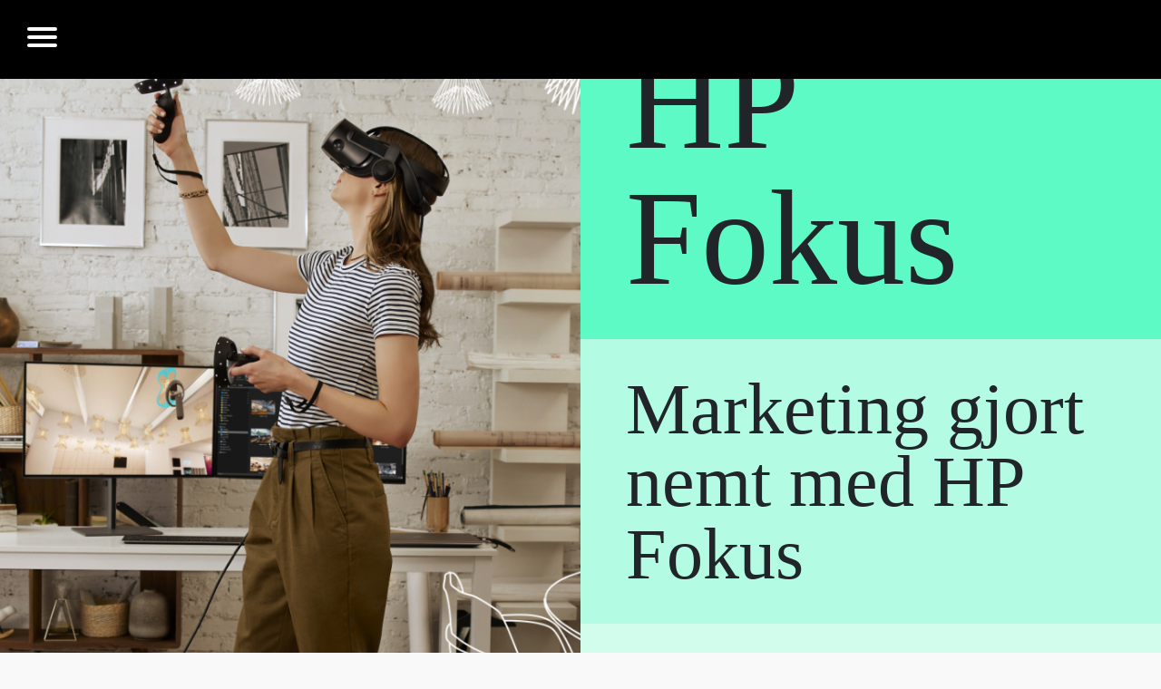

--- FILE ---
content_type: text/html; charset=utf-8
request_url: https://www.hpfokus.dk/
body_size: 5159
content:




<html>
<head>
    <meta charset="utf-8">
    <meta http-equiv="X-UA-Compatible" content="IE=edge,chrome=1">
    <meta name="viewport" content="width=device-width, initial-scale=1.0, maximum-scale=1.0, user-scalable=no">
    <title>HP Fokus</title>
    <meta name="robots" content="noindex">
    <meta name="description" content="">
    <link rel="icon" type="image/x-icon" href="https://hpfokus.dk/media/sacpmbef/hp_black_rgb_150_sm.png">

    <link rel="stylesheet" integrity="sha384-zCbKRCUGaJDkqS1kPbPd7TveP5iyJE0EjAuZQTgFLD2ylzuqKfdKlfG/eSrtxUkn" crossorigin="anonymous" href="https://cdn.jsdelivr.net/npm/bootstrap@4.6.1/dist/css/bootstrap.min.css">
    <script integrity="sha384-DfXdz2htPH0lsSSs5nCTpuj/zy4C+OGpamoFVy38MVBnE+IbbVYUew+OrCXaRkfj" crossorigin="anonymous" src="https://cdn.jsdelivr.net/npm/jquery@3.5.1/dist/jquery.slim.min.js"></script>
    <script integrity="sha384-fQybjgWLrvvRgtW6bFlB7jaZrFsaBXjsOMm/tB9LTS58ONXgqbR9W8oWht/amnpF" crossorigin="anonymous" src="https://cdn.jsdelivr.net/npm/bootstrap@4.6.1/dist/js/bootstrap.bundle.min.js"></script>
    <link rel="preconnect" href="https://fonts.googleapis.com">
    <link rel="preconnect" crossorigin href="https://fonts.gstatic.com">
    <link rel="preconnect" href="https://fonts.googleapis.com">
    <link rel="preconnect" crossorigin href="https://fonts.gstatic.com">
    <link rel="stylesheet" href="https://fonts.googleapis.com/css2?family=Raleway:ital,wght@0,100;0,200;0,300;0,400;0,500;0,600;0,700;0,800;0,900;1,100;1,200;1,300;1,400;1,500;1,600;1,700;1,800;1,900&amp;family=Ubuntu:ital,wght@0,300;0,400;0,500;0,700;1,300;1,400;1,500;1,700&amp;display=swap">

    <link rel="stylesheet" integrity="sha384-Vkoo8x4CGsO3+Hhxv8T/Q5PaXtkKtu6ug5TOeNV6gBiFeWPGFN9MuhOf23Q9Ifjh" crossorigin="anonymous" href="https://stackpath.bootstrapcdn.com/bootstrap/4.4.1/css/bootstrap.min.css">

    <link rel="stylesheet" href="/css/main.css?v=RXnFsygPFkmCCRU025YWMMkEyMPclKXcUALAz11CB9k">
    
    <script defer data-domain="hpfokus.dk" src="https://plausible.io/js/script.js"></script>

    <script integrity="sha384-Q6E9RHvbIyZFJoft+2mJbHaEWldlvI9IOYy5n3zV9zzTtmI3UksdQRVvoxMfooAo" crossorigin="anonymous" src="https://cdn.jsdelivr.net/npm/popper.js@1.16.0/dist/umd/popper.min.js"></script>


</head>

<body class="forside" id="body">

    <header id="header" class="container-fluid topbar">
        <div class="row">
            <div class="col-12 p-0">
                


<div class="container-fluid">
    <div class="row">

        <div class="col-12 p-0">

            <div class="menuhide">
                <div class="container-fluid">
                    <div class="row">

                        <div class="col-12 p-0">
                         

                                        <li class="menuitem">
                                            <a href="/" class="h-100 d-flex align-items-center menulinks  activemenu"
                                                onclick="plausible('Menu Buttons')">HP Fokus</a>
                                        </li>
                                            <li class="menuitem" >
                                                <a href="/pc-materiale/" class="h-100 d-flex align-items-center menulinks " onclick="plausible('Menu Buttons')">PC-materiale</a>
                                            </li>
                                            <li class="menuitem" >
                                                <a href="/printermateriale/" class="h-100 d-flex align-items-center menulinks " onclick="plausible('Menu Buttons')">Printermateriale</a>
                                            </li>
                                            <li class="menuitem" >
                                                <a href="/vigtige-links/" class="h-100 d-flex align-items-center menulinks " onclick="plausible('Menu Buttons')">Vigtige links</a>
                                            </li>

                            
                        </div>
                       




                    </div>

                </div>
            </div>

            <div class="menushow">
<nav role="navigation" class="navigation">
  <div id="menuToggle">
   
                                       
    <!--
    A fake / hidden checkbox is used as click reciever,
    so you can use the :checked selector on it.
    -->
    <input type="checkbox" />
    
    <!--
    Some spans to act as a hamburger.
    
    They are acting like a real hamburger,
    not that McDonalds stuff.
    -->
    <span></span>
    <span></span>
    <span></span>
    
    <!--
    Too bad the menu has to be inside of the button
    but hey, it's pure CSS magic.
    -->
    <ul id="menu">
        

                                            <li
                                                class="">
                                                <a href="/" class=" activemenu" onclick="plausible('Menu Buttons')">HP Fokus</a>
                                            </li>

                                                <li class=""> 


                                                       <a href="/pc-materiale/" class="">PC-materiale</a> 
                                                </li>
                                                <li class=""> 


                                                       <a href="/printermateriale/" class="">Printermateriale</a> 
                                                </li>
                                                <li class=""> 


                                                       <a href="/vigtige-links/" class="">Vigtige links</a> 
                                                </li>
                                              

                                                
                                   
    </ul>
  </div>
</nav>
            


            </div>





        </div>

    </div>
</div>
            </div>
        </div>


    </header>

    <div class="container-fluid background last-content">
        <div class="row">
            <div class="col-12 p-0">
                




                                         <div class="container-fluid" id="">
    <div class="row">
        <div class="col-12 px-0">
             <div class="container-fluid">
                <div class="row">
        
                    <div class="col-12 px-0">
                


 <div class="container-fluid">
    <div class="row">
        <div class="col-12 px-0">
             <div class="container-fluid">
                <div class="row">
        <div class="col-xl-6 col-12 p-5 d-flex align-items-end" style="min-height: 400px; background-size: cover; background-position: center center; background-image: url('/media/3jcfknzb/hp_zbook_g3_krypton_rhodium_mustang_iron_oak_buble_columbia_mobile_workstation_hpz_lifestyle_5805.png?rnd=133047668149570000');">
            
    <img src="/media/2kmezu02/hp_black_rgb_150_lg.png" class="img-fluid">
            
          </div>
              <div class="col-xl-6 col-12 p-0" >
                <div class="topgreen"><h1>HP Fokus</h1></div>
                 <div class="topmidgreen"><p><span class="header">Marketing gjort nemt med HP Fokus</span></p></div>
                  <div class="bottommidgreen"> <p>HP Fokus er din direkte adgang til aktuelle HP kampagner, leadgenererende aktiviteter og det nyeste markedsføringsmateriale.</p></div>
     
    <div class="bottomgreen">
        <div class="pt-5">
        <img src="/media/qwbbxl4u/also_logo_black.png" class="img-fluid">
        <img src="/media/qqqfniuy/despec-logo-black.png" class="img-fluid ml-md-5 ml-0 mt-md-0 mt-4">
        <img src="/media/wuypvm1f/td_synnex.png" class="img-fluid ml-md-5 ml-0 mt-md-0 mt-4">
        </div>
    </div>
            
          </div>
        
                   
            
                </div>
            </div>
        </div>
    </div>
 </div>    
            
          
        
                    </div>
            
                </div>
            </div>
        </div>
    </div>
 </div>
     
    
    
 <div class="container-fluid dashed-underline" id="">
    <div class="row">
        <div class="col-12">
             <div class="container-fluid" style="max-width:1283px;">
                <div class="row my-md-5 my-3 py-5">
        
                    <div class="col-12 px-0">
                        
                

 <div class="container-fluid" id="">
    <div class="row">
        <div class="col-12 px-0">
             <div class="container-fluid">
                <div class="row">
        <div class="col-12 Default" >
                 
                
 <img src="/media/5fhprhi1/migration-to-essentials-banner.png" class="img-fluid mb-md-3 mb-0">
<div class=" p-5">
 
 </div>    
            
          </div>
        
                   
            
                </div>
            </div>
        </div>
    </div>
 </div>

<div class="container-fluid" id="">
    <div class="row">
        <div class="col-12 px-0 ">
             <div class="container-fluid">
          <div class="row">
              <div class="col-md-6 col-12 Default">
             
                
                 
                  
                
               
                
<div class="">
 <p><span class="large">WORK HAPPY – The Rules have Changed</span></p>
<p>De sidste år har vendt op og ned på begrebet ”at gå på arbejde”, og vi ser nu ind i en ny æra, hvor den hybride arbejdsstyrke bliver omdrejningspunktet for den måde, virksomheder organiserer deres workflow og tilpasser infrastruktur efter.</p>
<p> </p>
<p>Med vores WORK HAPPY kampagne sætter vi fokus på de løsninger, der skal bruges for at forblive tilsluttet, produktiv og sikker, når man arbejder hybridt.</p>
<p> </p>
<p>Se <a rel="noopener" href="https://www.youtube.com/watch?v=VVIFOJJhyRc" target="_blank" data-anchor="?v=VVIFOJJhyRc">You Tube videoen</a>, der sætter scenen for kampagnen.</p>
<p> </p>
<p>Download playbook til at understøtte din markedsføring:</p>
<p>PC materiale / Toolkits</p>
<p>Download assets til Elite Dragonfly:</p>
<p>PC materiale / SoMe. </p>
<p> </p>
 </div>    
            
          
             
            </div>
         <div class="col-md-6 col-12 Default">
              
                 
                  
               
               
                
 <img src="/media/clsd45zs/hp_work_happy_kampagne.jpg" class="img-fluid mb-md-3 mb-0">
    
            
          
        
            </div>
            
          </div>
        </div>
        </div>
    </div>
</div>
     
       
            
          
        
                    </div>
            
                </div>
            </div>
        </div>
    </div>
 </div>
     
    
    
                                         <div class="container-fluid" id="">
    <div class="row">
        <div class="col-12 px-0">
             <div class="container-fluid">
                <div class="row">
        
                    <div class="col-12 px-0">
                

<div class="container-fluid" id="">
    <div class="row">
        <div class="col-12 px-0">
             <div class="container-fluid">
          <div class="row ">
              <div class="col-xl-4 col-md-6 col-12 mb-3 Default p-0">
             
                
                 
                  
                
               
                
<div class="bg-dark-grey p-5 p-md-5 p-xl-5">
 <p><span class="large white text-uppercase">PC Materiale</span></p>
<p><span class="white">Her kan du dowloade vores PC-markedsføringsmateriale. </span></p>
<p><span class="white">Ønsker du at downloade materiale, skal du dog oplyse din e-mailadresse.</span></p>
<p> </p>
<p><a href="/pc-materiale/" title="PC-materiale" class="white buttonwhite">Hent materiale</a></p>
 </div>    
            
          
             
            </div>
         <div class="col-xl-4 col-md-6 col-12 mb-3 Default p-0">
              
                 
                  
               
               
                
<div class="bg-mid-grey p-5 p-md-5 p-xl-5">
 <p><span class="large white text-uppercase">PrinterMateriale</span></p>
<p><span class="white">Her kan du dowloade vores Printer-markedsføringsmateriale.</span></p>
<p><span class="white">Ønsker du at downloade materiale, skal du dog oplyse din e-mailadresse.</span></p>
<p> </p>
<p><a href="/printermateriale/" title="Printermateriale" class="white buttonwhite">Hent materiale</a></p>
 </div>    
            
          
        
            </div>
         <div class="col-xl-4  col-md-6 col-12 mb-3 Default p-0">
              
                 
                  
               
               
                
<div class="bg-grey p-5 p-md-5 p-xl-5">
 <p><span class="large white text-uppercase">Vigtige links</span></p>
<p><span class="white">Her finder du links til sites med mere markedsføringsmaterialer.</span></p>
<p> </p>
<p> </p>
<p> </p>
<p><span class="white"><a href="/vigtige-links/" title="Vigtige links" class="white buttonwhite">Læs mere</a></span></p>
 </div>    
            
          
        
            </div>
            
          </div>
        </div>
        </div>
    </div>
</div>
 <div class="container-fluid" id="">
    <div class="row">
        <div class="col-12 px-0">
             <div class="container-fluid">
                <div class="row">
        <div class="col-12" >
                 
                
<div class="">
 <p> </p>
<p> </p>
 </div>    
            
          </div>
        
                   
            
                </div>
            </div>
        </div>
    </div>
 </div>
    
            
          
        
                    </div>
            
                </div>
            </div>
        </div>
    </div>
 </div>
     
    
    
    


            </div>
        </div>
    </div>


    <div id="register-download-popup" class="">
        <div class="register-download-popup__inner">
            <h3>Download Materiale</h3>
            <p>Udfyld din email og din download vil begynde</p>
            <div>
                <input type="email" class="register-download-popup__email">
                <p class="register-download-popup__email-warning">Indtast en gyldig email adresse</p>
            </div>
            <a href="#" target="_blank" class="register-download-popup__link">Download</a>
            <button class="register-download-popup__close">
                <svg viewPort="0 0 30 30" height="30" width="30" version="1.1"
                     xmlns="http://www.w3.org/2000/svg">
                    <line x1="1" y1="29"
                          x2="29" y2="1"
                          stroke="white"
                          stroke-width="1" />
                    <line x1="1" y1="1"
                          x2="29" y2="29"
                          stroke="white"
                          stroke-width="1" />
                </svg>
                close
            </button>
        </div>
    </div>


    <footer class="container-fluid footer" style="background-image: url(''); background-size:cover;">
        <div class="row">
            <div class="col-12 p-0">

                                         <div class="container-fluid" id="">
    <div class="row">
        <div class="col-12 px-0">
             <div class="container-fluid">
                <div class="row">
        
                    <div class="col-12 px-0">
                

 <div class="container-fluid" id="">
    <div class="row">
        <div class="col-12 px-0">
             <div class="container-fluid">
                <div class="row">
        <div class="col-12 bg-dark-grey p-5" >
                 
                
<div class="Default">
 <p><span class="larger white text-uppercase">Information</span></p>
 </div>    
            
          </div>
        
                   
            
                </div>
            </div>
        </div>
    </div>
 </div>

 <div class="container-fluid" id="">
    <div class="row">
        <div class="col-12 px-0">
             <div class="container-fluid">
                <div class="row">
        <div class="col-12 bg-lime-fortress p-5" >
                 
                
<div class="bg-lime-fortress">
 <p>Som HP partner har du adgang til at browse løs på HP Fokus uden login.<br />Ønsker du at downloade materiale, skal du dog oplyse din e-mailadresse.</p>
<p> </p>
<p>Hvis du har spørgsmål så kontakt Lindegaard &amp; Co på <a href="mailto:hpfokus@lindegaard.dk">hpfokus@lindegaard.dk</a></p>
 </div>    
            
          </div>
        
                   
            
                </div>
            </div>
        </div>
    </div>
 </div>
    
            
          
        
                    </div>
            
                </div>
            </div>
        </div>
    </div>
 </div>
     
    
    
            </div>
        </div>

    </footer>
    <script src="/scripts/main.js"></script>
    <script src="https://unpkg.com/isotope-layout@3/dist/isotope.pkgd.min.js"></script>
    <script src="https://ajax.aspnetcdn.com/ajax/jquery.validate/1.13.1/jquery.validate.min.js"></script>
    <script src="https://ajax.aspnetcdn.com/ajax/mvc/5.2.3/jquery.validate.unobtrusive.min.js"></script>





</body>

</html>


--- FILE ---
content_type: text/css
request_url: https://www.hpfokus.dk/css/main.css?v=RXnFsygPFkmCCRU025YWMMkEyMPclKXcUALAz11CB9k
body_size: 2496
content:
@font-face {
    font-family: 'Formadisplay';
    src: url("//hpfokus.dk/media/bmvpe1ev/formadjrdisplay-regular.ttf");
    font-weight: normal;
    font-style: normal;
}

@font-face {
    font-family: 'Formadmicro';
    src: url("//hpfokus.dk/media/yp0fmx4m/formadjrmicro-regular.woff");
    font-weight: normal;
    font-style: normal;
}

.menuitem {
    float: left;
    text-decoration: none;
    list-style: none;
}

    .menuitem a {
        padding: 15px 40px;
        background: #000000;
        border-right: solid 1px white;
        border-left: solid 1px white;
        color: white;
        text-decoration: none;
    }

        .menuitem a:hover {
            background: #414042;
            text-decoration: none;
        }

.activemenu {
    border-bottom: 1px solid white;
    text-decoration: none;
}

* {
    font-family: 'Formadisplay';
}

body {
    background: #F9F9F9;
}

.topgreen, .topmidgreen, .bottommidgreen, .bottomgreen {
    padding: 37px 50px;
}

.topgreen {
    background: #5EFAC6;
}

.topmidgreen {
    background: #B3FBE2;
}

.bottommidgreen {
    background: #D2FDED;
}

.bottomgreen {
    background: #EFFEF9;
}

p {
    font-size: 20px;
    margin-bottom: 0px;
    line-height: 1.3;
}


.download-isotopes {
    background: white;
    padding: 10px;
    display: block;
    color: #414042;
    text-transform: uppercase;
    line-height: 1;
    text-align: center;
    transition: 0.5s;
}

    .download-isotopes:hover {
        text-decoration: none;
        color: #414042;
        transform: scale(1.1);
        transition: 0.5s;
    }

.downwardsarrow-isotope {
    background: #D2FDED;
    position: absolute;
    right: 0;
    top: 30px;
}

.arrow {
    transition: 0.5s;
}

.rotate {
    transform: rotate(90deg);
    transition: 0.5s;
}

.card-body {
    background: transparent !important;
    border: none !important;
}

.border-isotope {
    border-bottom: 2px solid black;
}

.bg-dark-grey {
    background: #414042;
}

.bg-mid-grey {
    background: #58595B;
}

.bg-grey {
    background: #808285;
}

.bg-lime-fortress {
    background: #B3FBE2;
}


.menushow {
    display: none;
}

.menuhide {
    position: fixed;
    display: block;
    z-index: 500;
}

.navigation {
    padding: 30px;
    background: black;
}

#menuToggle {
    display: block;
    position: relative;
    z-index: 1;
    -webkit-user-select: none;
    user-select: none;
}

    #menuToggle a {
        text-decoration: none;
        color: white;
        transition: color 0.3s ease;
    }

        #menuToggle a:hover {
            color: tomato;
        }


    #menuToggle input {
        display: block;
        width: 40px;
        height: 32px;
        position: absolute;
        top: -7px;
        left: -5px;
        cursor: pointer;
        opacity: 0; /* hide this */
        z-index: 2; /* and place it over the hamburger */

        -webkit-touch-callout: none;
    }

    /*
 * Just a quick hamburger
 */
    #menuToggle span {
        display: block;
        width: 33px;
        height: 4px;
        margin-bottom: 5px;
        position: relative;
        background: white !important;
        border-radius: 3px;
        z-index: 1;
        transform-origin: 4px 0px;
        transition: transform 0.5s cubic-bezier(0.77,0.2,0.05,1.0), background 0.5s cubic-bezier(0.77,0.2,0.05,1.0), opacity 0.55s ease;
    }

        #menuToggle span:first-child {
            transform-origin: 0% 0%;
        }

        #menuToggle span:nth-last-child(2) {
            transform-origin: 0% 100%;
        }

    /* 
 * Transform all the slices of hamburger
 * into a crossmark.
 */
    #menuToggle input:checked ~ span {
        opacity: 1;
        transform: rotate(45deg) translate(-2px, -1px);
        background: #232323;
    }

        /*
 * But let's hide the middle one.
 */
        #menuToggle input:checked ~ span:nth-last-child(3) {
            opacity: 0;
            transform: rotate(0deg) scale(0.2, 0.2);
        }

        /*
 * Ohyeah and the last one should go the other direction
 */
        #menuToggle input:checked ~ span:nth-last-child(2) {
            transform: rotate(-45deg) translate(0, -1px);
        }

/*
 * Make this absolute positioned
 * at the top left of the screen
 */
#menu {
    position: absolute;
    max-width: 600px;
    margin: -100px 0 0 -50px;
    padding: 50px;
    padding-top: 125px;
    background: black;
    list-style-type: none;
    -webkit-font-smoothing: antialiased;
    /* to stop flickering of text in safari */

    transform-origin: 0% 0%;
    transform: translate(-100%, 0);
    transition: transform 0.5s cubic-bezier(0.77,0.2,0.05,1.0);
}

    #menu li {
        padding: 10px 0;
        font-size: 22px;
    }

/*
 * And let's slide it in from the left
 */
#menuToggle input:checked ~ ul {
    transform: none;
}

@media only screen and (max-width: 1319px) {
    .menuhide {
        display: none;
    }

    .menushow {
        display: block;
        position: fixed;
        left: 0px;
        top: 0px;
        z-index: 500;
        width: 100%;
    }
}

@media only screen and (max-width: 600px) {
    h1 {
        font-size: 100px !important;
    }

    .header {
        font-size: 55px !important;
    }

    .larger {
        font-size: 40px !important;
    }
}

.button:hover {
    transition: 0.5s;
    transform: scale(1.1);
    text-decoration: none;
    color: black;
}

.buttonwhite:hover {
    transition: 0.5s;
    transform: scale(1.1);
    color: white;
    text-decoration: none;
}


















#register-download-popup {
    display: flex;
    position: fixed;
    top: 0;
    left: 0;
    width: 100%;
    height: 100%;
    background-color: rgba(0,0,0,.8);
    justify-content: center;
    align-items: center;
    color: white;
    visibility:hidden;
    opacity:0;
    z-index:501;
}

    #register-download-popup.visible {
        visibility: visible;
        opacity: 1;
    }

.register-download-popup__inner {
    display: flex;
    flex-direction: column;
    gap: 1em;
}

    .register-download-popup__inner h3 {
        text-transform: uppercase;
        margin: 0;
        font-size:40px;
        line-height:1;
    }

.register-download-popup__close {
    position: absolute;
    top: 1em;
    right: 1em;
    border: 0;
    padding:0;
    background: none;
    width: 30px;
    height: 30px;
    overflow:hidden;
    color:transparent;
}

.register-download-popup__email {
    background: none;
    border: 2px solid white;
    color: white;
    height: 3em;
    padding: 0 1em;
    width:100%;
}
.register-download-popup__email-warning {
    color:red;
    display:none;
    font-size:.8em;
}

.register-download-popup__email:invalid {
    border: 2px solid red;
}
    .register-download-popup__email:invalid + .register-download-popup__email-warning {
        display: block;
    }

.register-download-popup__link {
    height: 3em;
    line-height: 3em;
    text-align: center;
    background: #D2FDED;
    color: black;
    text-decoration: none;
}
    .register-download-popup__link--disabled {
        background: white;
        cursor: not-allowed;
        color:#555;
    }

.register-download-popup__link:hover {
    color: black;
    text-decoration: none;
}

/**umb_name:button white*/
.buttonwhite {
	border: solid white 2px !important;
	padding: 5px 20px;
	color: white;
	text-decoration: none;
	transition: 0.5s;
	display: inline-block;
}

/**umb_name:h1*/
h1 {
	font-family: 'Formadisplay';
	line-height: 1;
	font-size: 150px;
	margin-bottom: 0px;
}

/**umb_name:header*/
.header {
	font-size: 80px;
	line-height: 1;
}

/**umb_name:larger*/
.larger {
	font-size: 50px;
	line-height: 1.2;
}

/**umb_name:large*/
.large {
	font-size: 30px;
}

/**umb_name:white*/
.white {
	color: white;
}

/**umb_name:uppercase*/
.text-uppercase {
	text-transform: uppercase;
}

/**umb_name:button*/
.button {
	border: solid black 2px !important;
	padding: 5px 20px;
	color: black;
	text-decoration: none;
	transition: 0.5s;
	display: inline-block;
}


--- FILE ---
content_type: application/javascript
request_url: https://www.hpfokus.dk/scripts/main.js
body_size: 836
content:
$(".togglecollapse").click(function () {
    $(this).find(".arrow").toggleClass("rotate");


});


class DownloadRegister {
    constructor() {
        this.emailInputValid = false;
        this.currentFileId = null;
        this.popup = document.getElementById('register-download-popup');
        this.emailInput = document.querySelector("#register-download-popup .register-download-popup__email");
        this.emailInput.onkeydown = this.checkEmailValidity.bind(this);
        this.popupDownloadLink = document.querySelector("#register-download-popup .register-download-popup__link");
        this.popupDownloadLink.onclick = this.popupDownloadClick.bind(this);
        this.closeButton = document.querySelector("#register-download-popup .register-download-popup__close");
        this.closeButton.onclick = this.closePopup.bind(this);

        document.querySelectorAll('.register-download-link').forEach(function (link) {
            link.onclick = this.sourceLinkClick.bind(this);
        }.bind(this));
    }

    closePopup(event) {
        this.popup.classList.remove('visible');
    };

    sourceLinkClick(event) {
        //find link from event
        var link = event.target;
        while (!link.classList.contains('register-download-link')) {
            link = link.parentElement;
        }

        //show popup
        this.currentFileId = link.dataset.fileid;
        if (this.currentFileId !== undefined) {
            this.popupDownloadLink.setAttribute('href', link.getAttribute('href'));
            this.popup.classList.add('visible');
        }

        //prevent follow link
        event.preventDefault();
    };

    checkEmailValidity(event) {
        this.emailInputValid = this.emailInput.checkValidity()
        if (this.emailInputValid) {
            this.popup.classList.add('emailValid');
            this.popupDownloadLink.classList.remove('register-download-popup__link--disabled');
        } else {
            this.popup.classList.remove('emailValid');
            this.popupDownloadLink.classList.add('register-download-popup__link--disabled');
        }
        
    }

    popupDownloadClick(event) {
        this.checkEmailValidity();

        if (!this.emailInputValid) {
            event.preventDefault();
            return false;
        }

        fetch('/umbraco/surface/download/registerDownload?email=' + this.emailInput.value + '&fileId=' + this.currentFileId)
            .then(res => {
                //console.log(res);
            }).catch(err => {
                console.log(err);
            });

        this.closePopup();
    }
}

var downloadRegister = new DownloadRegister();